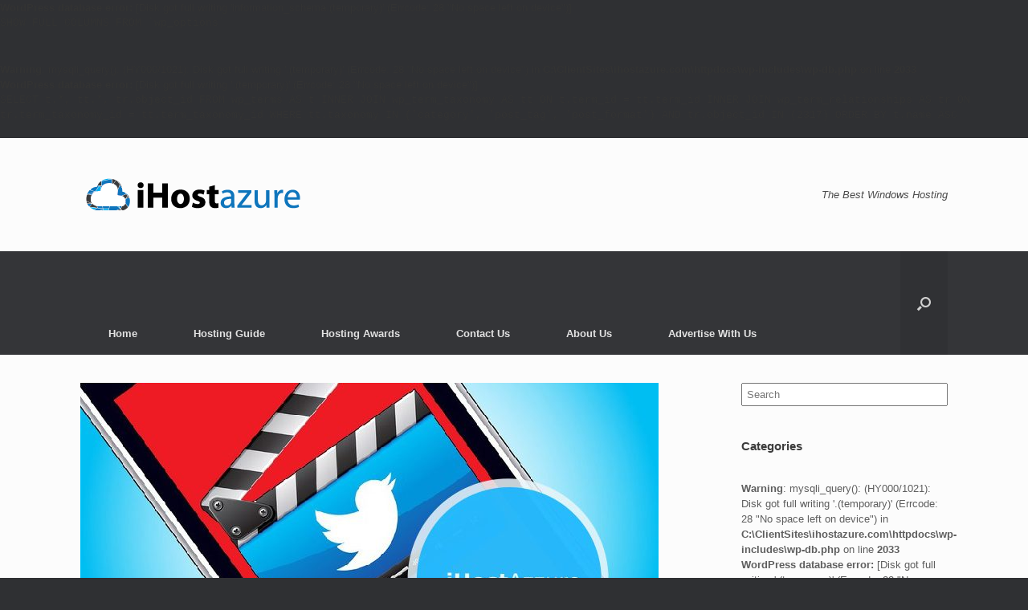

--- FILE ---
content_type: text/html; charset=UTF-8
request_url: https://ihostazure.com/new-video-live-service-from-twitter-have-you-try/
body_size: 8021
content:
<div id="error"><p class="wpdberror"><strong>WordPress database error:</strong> [Disk got full writing &#039;information_schema.(temporary)&#039; (Errcode: 28 &quot;No space left on device&quot;)]<br /><code>SHOW FULL COLUMNS FROM `wp_options`</code></p></div><br /> <b>Warning</b>:  mysqli_query(): (HY000/1021): Disk got full writing '.(temporary)' (Errcode: 28 &quot;No space left on device&quot;) in <b>C:\ClientSites\ihostazure.com\httpdocs\wp-includes\wp-db.php</b> on line <b>2033</b><br /><div id="error"><p class="wpdberror"><strong>WordPress database error:</strong> [Disk got full writing &#039;.(temporary)&#039; (Errcode: 28 &quot;No space left on device&quot;)]<br /><code>SELECT  t.*, tt.*, tr.object_id FROM wp_terms AS t  INNER JOIN wp_term_taxonomy AS tt ON t.term_id = tt.term_id INNER JOIN wp_term_relationships AS tr ON tr.term_taxonomy_id = tt.term_taxonomy_id WHERE tt.taxonomy IN (&#039;category&#039;, &#039;post_tag&#039;, &#039;post_format&#039;) AND tr.object_id IN (2317) ORDER BY t.name ASC </code></p></div><!DOCTYPE html><html lang="en-US"><head><meta charset="UTF-8" /><meta http-equiv="X-UA-Compatible" content="IE=10" /><link rel="profile" href="https://gmpg.org/xfn/11" /><link rel="pingback" href="https://ihostazure.com/xmlrpc.php" /><title>New Video Live Service From Twitter, Have You Try? &#8211; Windows ASP.NET Hosting Review</title><link rel="stylesheet" href="https://ihostazure.com/wp-content/cache/min/1/8c3fcf60e34ae78ef3619cc5046fd673.css" data-minify="1" /><link rel="alternate" type="application/rss+xml" title="Windows ASP.NET Hosting Review &raquo; Feed" href="https://ihostazure.com/feed/" /><link rel="alternate" type="application/rss+xml" title="Windows ASP.NET Hosting Review &raquo; Comments Feed" href="https://ihostazure.com/comments/feed/" /><style type="text/css">img.wp-smiley,img.emoji{display:inline!important;border:none!important;box-shadow:none!important;height:1em!important;width:1em!important;margin:0 .07em!important;vertical-align:-0.1em!important;background:none!important;padding:0!important}</style><style id='kk-star-ratings-inline-css' type='text/css'>.kk-star-ratings .kksr-stars .kksr-star{margin-right:0}[dir="rtl"] .kk-star-ratings .kksr-stars .kksr-star{margin-left:0;margin-right:0}</style> <script type='text/javascript' src='https://ihostazure.com/wp-includes/js/jquery/jquery.js?ver=1.12.4-wp' id='jquery-core-js'></script> <!--[if lt IE 9]> <script type='text/javascript' src='https://ihostazure.com/wp-content/themes/vantage/js/html5.min.js?ver=3.7.3' id='vantage-html5-js'></script> <![endif]--> <!--[if (gte IE 6)&(lte IE 8)]> <script type='text/javascript' src='https://ihostazure.com/wp-content/themes/vantage/js/selectivizr.min.js?ver=1.0.2' id='vantage-selectivizr-js'></script> <![endif]--><link rel="https://api.w.org/" href="https://ihostazure.com/wp-json/" /><link rel="alternate" type="application/json" href="https://ihostazure.com/wp-json/wp/v2/posts/2317" /><link rel="EditURI" type="application/rsd+xml" title="RSD" href="https://ihostazure.com/xmlrpc.php?rsd" /><link rel="wlwmanifest" type="application/wlwmanifest+xml" href="https://ihostazure.com/wp-includes/wlwmanifest.xml" /><link rel='prev' title='ASPHostPortal vs HostGator | Which is More Reliable ASP.NET Core 1.1 Hosting' href='https://ihostazure.com/asphostportal-vs-hostgator-which-is-more-reliable-asp-net-core-1-1-hosting/' /><link rel='next' title='Cheap and Reliable IIS 10 Hosting in India' href='https://ihostazure.com/cheap-and-reliable-iis-10-hosting-in-india/' /><meta name="generator" content="WordPress 5.5.17" /><link rel="canonical" href="https://ihostazure.com/new-video-live-service-from-twitter-have-you-try/" /><link rel='shortlink' href='https://ihostazure.com/?p=2317' /><meta name="viewport" content="width=1280" /><style type="text/css" id="vantage-footer-widgets">#footer-widgets aside{width:20%}</style><style type="text/css" id="customizer-css">#masthead .hgroup h1,#masthead.masthead-logo-in-menu .logo>h1{font-size:36px}a.button,button,html input[type="button"],input[type="reset"],input[type="submit"],.post-navigation a,#image-navigation a,article.post .more-link,article.page .more-link,.paging-navigation a,.woocommerce #page-wrapper .button,.woocommerce a.button,.woocommerce .checkout-button,.woocommerce input.button,#infinite-handle span button{text-shadow:none}a.button,button,html input[type="button"],input[type="reset"],input[type="submit"],.post-navigation a,#image-navigation a,article.post .more-link,article.page .more-link,.paging-navigation a,.woocommerce #page-wrapper .button,.woocommerce a.button,.woocommerce .checkout-button,.woocommerce input.button,.woocommerce #respond input#submit.alt,.woocommerce a.button.alt,.woocommerce button.button.alt,.woocommerce input.button.alt,#infinite-handle span{-webkit-box-shadow:none;-moz-box-shadow:none;box-shadow:none}</style></head><body data-rsssl=1 class="post-template-default single single-post postid-2317 single-format-standard metaslider-plugin group-blog layout-full no-js has-sidebar has-menu-search page-layout-default"><div id="page-wrapper"><header id="masthead" class="site-header" role="banner"><div class="hgroup full-container "> <a href="https://ihostazure.com/" title="Windows ASP.NET Hosting Review" rel="home" class="logo"><img src="https://ihostazure.com/wp-content/uploads/ihostazure-02-e1418371787182.png"  class="logo-height-constrain"  width="281"  height="51"  alt="Windows ASP.NET Hosting Review Logo"  /></a><div class="support-text"> The Best Windows Hosting</div></div><nav role="navigation" class="site-navigation main-navigation primary use-sticky-menu"><div class="full-container"><div id="search-icon"><div id="search-icon-icon"><div class="vantage-icon-search"></div></div><form method="get" class="searchform" action="https://ihostazure.com/" role="search"> <label for='s' class='screen-reader-text'>Search for:</label> <input type="search" name="s" class="field" name="s" value="" placeholder="Search"/></form></div> <br /> <b>Warning</b>:  mysqli_query(): (HY000/1021): Disk got full writing '.(temporary)' (Errcode: 28 &quot;No space left on device&quot;) in <b>C:\ClientSites\ihostazure.com\httpdocs\wp-includes\wp-db.php</b> on line <b>2033</b><br /><div id="error"><p class="wpdberror"><strong>WordPress database error:</strong> [Disk got full writing &#039;.(temporary)&#039; (Errcode: 28 &quot;No space left on device&quot;)]<br /><code>SELECT  t.*, tt.* FROM wp_terms AS t  INNER JOIN wp_term_taxonomy AS tt ON t.term_id = tt.term_id WHERE tt.taxonomy IN (&#039;category&#039;) AND t.term_id IN ( 6,8,1,7,5,19,20,21 ) AND tt.count &gt; 0 ORDER BY t.name ASC </code></p></div><div class="menu-linux-hosting-container"><ul id="menu-linux-hosting" class="menu"><li id="menu-item-56" class="menu-item menu-item-type-custom menu-item-object-custom menu-item-home menu-item-56"><a href="https://ihostazure.com/"><span class="icon"></span>Home</a></li><li id="menu-item-38" class="menu-item menu-item-type-custom menu-item-object-custom menu-item-has-children menu-item-38"><a href="#"><span class="icon"></span>Hosting Guide</a><ul class="sub-menu"><li id="menu-item-46" class="menu-item menu-item-type-taxonomy menu-item-object-category menu-item-46"><a href="https://ihostazure.com/category/hosting-comparison/">Hosting Comparison</a></li><li id="menu-item-47" class="menu-item menu-item-type-taxonomy menu-item-object-category menu-item-47"><a href="https://ihostazure.com/category/hosting-coupon/">Hosting Coupon</a></li><li id="menu-item-48" class="menu-item menu-item-type-taxonomy menu-item-object-category menu-item-48"><a href="https://ihostazure.com/category/hosting-news/">Hosting News</a></li><li id="menu-item-49" class="menu-item menu-item-type-taxonomy menu-item-object-category menu-item-49"><a href="https://ihostazure.com/category/hosting-review/">Hosting Review</a></li><li id="menu-item-50" class="menu-item menu-item-type-taxonomy menu-item-object-category current-post-ancestor current-menu-parent current-post-parent menu-item-50"><a href="https://ihostazure.com/category/hosting-tutorial/">Hosting Tutorial</a></li></ul></li><li id="menu-item-9" class="menu-item menu-item-type-custom menu-item-object-custom menu-item-has-children menu-item-9"><a href="#"><span class="icon"></span>Hosting Awards</a><ul class="sub-menu"><li id="menu-item-149" class="menu-item menu-item-type-taxonomy menu-item-object-category menu-item-149"><a href="https://ihostazure.com/category/hosting-awards/best-asp-net-hosting-2014/">Best ASP.NET Hosting 2014</a></li><li id="menu-item-151" class="menu-item menu-item-type-taxonomy menu-item-object-category menu-item-151"><a href="https://ihostazure.com/category/hosting-awards/best-windows-hosting-2014/">Best Windows Hosting 2014</a></li><li id="menu-item-150" class="menu-item menu-item-type-taxonomy menu-item-object-category menu-item-150"><a href="https://ihostazure.com/category/hosting-awards/best-sql-server-hosting-2014/">Best SQL SERVER Hosting 2014</a></li></ul></li><li id="menu-item-77" class="menu-item menu-item-type-post_type menu-item-object-page menu-item-77"><a href="https://ihostazure.com/contact-us-well-respond-quickly-to-your-request/">Contact Us</a></li><li id="menu-item-101" class="menu-item menu-item-type-post_type menu-item-object-page menu-item-101"><a href="https://ihostazure.com/about-us/">About Us</a></li><li id="menu-item-119" class="menu-item menu-item-type-post_type menu-item-object-page menu-item-119"><a href="https://ihostazure.com/advertise-with-us/">Advertise With Us</a></li></ul></div></div></nav></header><div id="main" class="site-main"><div class="full-container"><div id="primary" class="content-area"><div id="content" class="site-content" role="main"><article id="post-2317" class="post post-2317 type-post status-publish format-standard has-post-thumbnail hentry"><div class="entry-main"><header class="entry-header"><div class="entry-thumbnail"><img width="720" height="360" src="[data-uri]" data-lazy-src="https://ihostazure.com/wp-content/uploads/ihostazure-720x360.jpg" class="attachment-post-thumbnail size-post-thumbnail wp-post-image" alt="" loading="lazy" /><noscript><img width="720" height="360" src="https://ihostazure.com/wp-content/uploads/ihostazure-720x360.jpg" class="attachment-post-thumbnail size-post-thumbnail wp-post-image" alt="" loading="lazy" /></noscript></div><h1 class="entry-title">New Video Live Service From Twitter, Have You Try?</h1><div class="entry-meta"> Posted on <a href="https://ihostazure.com/new-video-live-service-from-twitter-have-you-try/" title="12:52 am" rel="bookmark"><time class="entry-date" datetime="2017-01-08T00:52:51+00:00">January 8, 2017</time></a><time class="updated" datetime="2017-01-08T00:52:51+00:00">January 8, 2017</time> <span class="byline"> by <span class="author vcard"><a class="url fn n" href="https://ihostazure.com/author/fajar/" title="View all posts by Ben Brodie" rel="author">Ben Brodie</a></span></span></div></header><div class="entry-content"><div style="display: none;"
class="kk-star-ratings kksr-valign-top kksr-align-left kksr-disabled"
data-id="2317"
data-slug=""><div class="kksr-stars"><div class="kksr-stars-inactive"><div class="kksr-star" data-star="1"><div class="kksr-icon" style="width: px; height: px;"></div></div><div class="kksr-star" data-star="2"><div class="kksr-icon" style="width: px; height: px;"></div></div><div class="kksr-star" data-star="3"><div class="kksr-icon" style="width: px; height: px;"></div></div><div class="kksr-star" data-star="4"><div class="kksr-icon" style="width: px; height: px;"></div></div><div class="kksr-star" data-star="5"><div class="kksr-icon" style="width: px; height: px;"></div></div></div><div class="kksr-stars-active" style="width: 0px;"><div class="kksr-star"><div class="kksr-icon" style="width: px; height: px;"></div></div><div class="kksr-star"><div class="kksr-icon" style="width: px; height: px;"></div></div><div class="kksr-star"><div class="kksr-icon" style="width: px; height: px;"></div></div><div class="kksr-star"><div class="kksr-icon" style="width: px; height: px;"></div></div><div class="kksr-star"><div class="kksr-icon" style="width: px; height: px;"></div></div></div></div><div class="kksr-legend"> <span class="kksr-muted"></span></div></div><p style="text-align: justify;">According to George Rosenthal article, First came Twitter&#8217;s Periscope. Then Facebook Live. Now comes full live video streaming again from Twitter.</p><p style="text-align: justify;">Users now have the option of broadcasting straight from Twitter. Periscope will not be needed.</p><p style="text-align: justify;">As reported in Fortune, Tweeters need not download the Periscope app.</p><p style="text-align: justify;">The process seems easy to execute. Users can access the live feed by clicking on the &#8220;compose new tweet&#8221; link. Then click on the &#8220;live&#8221; button. A pre-streaming frame will then appear.</p><p style="text-align: justify;">When ready, a user can hit the &#8220;go live&#8221; button. As with other applications watchers can interact by sending comments and hearts.</p><p style="text-align: justify;">The future of Periscope is unclear. Twitter acquired the video service in 2014. The next March, following the success of Meerkat, the now defunct live video company, Periscope was launched with a great degree of fanfare.</p><p style="text-align: justify;">The social media company is trying to find greater footing in video. Periscope was actually preceded by Vine. Remember the seven second video looping application? Twitter never gave it a huge push and shut it down in October, 2016.</p><p style="text-align: justify;">Twitter&#8217;s video platforms are facing stiff competition from Facebook Live. According to The Wall Street Journal , Facebook is paying more than $50 million to celebrities and publishers to broadcast videos and maintain a high level of notoriety for the service.</p><p style="text-align: justify;">No separate app is needed for Facebook Live and Twitter seems to be following their lead. But is video losing its fancy?</p><p style="text-align: justify;">According to The Verge , Facebook published a list of most watched year-end videos. While &#8220;Chewbacca Mom&#8221;, Candace Payne, made a huge impact at number one, the number ten spot has 88 per cent fewer views.</p><p style="text-align: justify;">Periscope is still in development according to a spokesperson for the company in The Verge article. The spokesperson indicated an education process is still needed with potential broadcasters.</p><p style="text-align: justify;">She said more people need not be afraid of airing their opinion or sharing their feelings. In all it can add up to better understanding among individuals.</p><p style="text-align: justify;">To Twitter&#8217;s advantage, users may find it more exciting to watch videos of people they follow on Twitter than those of friends or distant relatives on Facebook.</p><p style="text-align: justify;">It also seems more efficient to shift from standard messaging on Twitter to an integrated video application that is now easy to use.</p><p style="text-align: justify;">Many television stations are now airing video broadcasts and news segments on Facebook Live. Why not shift to Twitter or at least utilize both platforms?</p><p style="text-align: justify;">The option to turn every individual into some sort of broadcaster has its merits. Live video has its place and can be educational, entertaining and amusing.</p><p style="text-align: justify;">Many platforms now feature video applications including Instagram, owned by Facebook, and Snapchat.</p><p style="text-align: justify;">Yet the need for more of the same may soon reach its peak. While Twitter&#8217;s integrated video will certainly draw users, and may shift many away from other applications, it remains to be seen if Twitter can add to the real growth of live broadcasting or merely survive in a highly crowded universe of real-time players.</p><div style="position:absolute; top:0; left:-9999px;"><a href="https://www.thewpclub.net">Premium WordPress Themes Download</a></div><div style="position:absolute; top:0; left:-9999px;"><a href="https://www.themeslide.com">Download WordPress Themes</a></div><div style="position:absolute; top:0; left:-9999px;"><a href="https://www.script-stack.com">Download WordPress Themes</a></div><div style="position:absolute; top:0; left:-9999px;"><a href="https://www.thememazing.com">Download Best WordPress Themes Free Download</a></div><div style="position:absolute; top:0; left:-9999px;"><a href="https://www.onlinefreecourse.net">download udemy paid course for free</a></div><div style="position:absolute; top:0; left:-9999px;"><a href="https://www.frendx.com/firmware/">download samsung firmware</a></div><div style="position:absolute; top:0; left:-9999px;"><a href="https://www.themebanks.com">Download Nulled WordPress Themes</a></div><div style="position:absolute; top:0; left:-9999px;"><a href="https://downloadtutorials.net">download udemy paid course for free</a></div></div><div class="entry-categories"> Posted in Uncategorized.</div></div></article><nav role="navigation" id="nav-below" class="site-navigation post-navigation"><h2 class="assistive-text">Post navigation</h2><div class="single-nav-wrapper"><div class="nav-previous"><a href="https://ihostazure.com/asphostportal-vs-hostgator-which-is-more-reliable-asp-net-core-1-1-hosting/" rel="prev"><span class="meta-nav">&larr;</span> ASPHostPortal vs HostGator | Which&hellip;</a></div><div class="nav-next"><a href="https://ihostazure.com/cheap-and-reliable-iis-10-hosting-in-india/" rel="next">Cheap and Reliable IIS 10&hellip; <span class="meta-nav">&rarr;</span></a></div></div></nav></div></div><div id="secondary" class="widget-area" role="complementary"><aside id="search-5" class="widget widget_search"><form method="get" class="searchform" action="https://ihostazure.com/" role="search"> <label for='s' class='screen-reader-text'>Search for:</label> <input type="search" name="s" class="field" name="s" value="" placeholder="Search"/></form></aside><aside id="categories-3" class="widget widget_categories"><h3 class="widget-title">Categories</h3><ul> <br /> <b>Warning</b>:  mysqli_query(): (HY000/1021): Disk got full writing '.(temporary)' (Errcode: 28 &quot;No space left on device&quot;) in <b>C:\ClientSites\ihostazure.com\httpdocs\wp-includes\wp-db.php</b> on line <b>2033</b><br /><div id="error"><p class="wpdberror"><strong>WordPress database error:</strong> [Disk got full writing &#039;.(temporary)&#039; (Errcode: 28 &quot;No space left on device&quot;)]<br /><code>SELECT  t.*, tt.* FROM wp_terms AS t  INNER JOIN wp_term_taxonomy AS tt ON t.term_id = tt.term_id WHERE tt.taxonomy IN (&#039;category&#039;) ORDER BY t.name ASC </code></p></div><li class="cat-item-none">No categories</li></ul></aside><aside id="siteorigin-panels-image-3" class="widget widget_siteorigin-panels-image"><a href="http://asphostportal.com/"><img src="https://ihostazure.com/wp-content/uploads/banner-promo-04-e1418616815124.png" /></a></aside></div></div></div><footer id="colophon" class="site-footer" role="contentinfo"><div id="footer-widgets" class="full-container"><aside id="text-3" class="widget widget_text"><h3 class="widget-title">Our Partners</h3><div class="textwidget"><li><a href="http://cloudhostingasp.net/" target="_blank" rel="noopener noreferrer">Cloud Hosting ASP.NET</a></li><li><a href="http://cheaphostingasp.net/" target="_blank" rel="noopener noreferrer">Cheap Hosting ASP.NET</a></li><li><a href="http://windowshostingleader.com/" target="_blank" rel="noopener noreferrer">Windows Hosting Leader</a></li><li><a href="http://bestcloudhostingasp.net/" target="_blank" rel="noopener noreferrer">Best Cloud Hosting ASP.NET</a></li><li><a href="http://europeanhostingasp.net/" target="_blank" rel="noopener noreferrer">European Hosting ASP.NET</a></li><li><a href="http://hostingaspnetreview.com/" target="_blank" rel="noopener noreferrer">Hosting ASP.NET Review</a></li><li><a href="http://hostingcheapasp.net/" target="_blank" rel="noopener noreferrer">Hosting Cheap ASP.NET</a></li><li><a href="http://www.hostingforecommerce.com/" target="_blank" rel="noopener noreferrer">Hosting For E-Commerce</a></li><li><a href="http://www.bestwindowshostingasp.net/" target="_blank" rel="noopener noreferrer">Best Windows Hosting ASP.NET</a></li><li><a href="http://discountwindowshosting.com/" target="_blank" rel="noopener noreferrer">Discount Windows Hosting</a></li><li><a href="http://ukhostingasp.net/" target="_blank" rel="noopener noreferrer">UK Hosting ASP.NET</a></li></div></aside><aside id="text-10" class="widget widget_text"><h3 class="widget-title">Our Partners</h3><div class="textwidget"><li><a href="http://cheaphostingwindows.com/" target="_blank" rel="noopener noreferrer">Cheap Hosting Windows</a></li><li><a href="http://reliablehostingasp.net/" target="_blank" rel="noopener noreferrer">Reliable Hosting ASP.NET</a></li><li><a href="http://www.windowshostingbulletin.com/" target="_blank" rel="noopener noreferrer">Windows Hosting Bulletin</a></li><li><a href="http://windowshostasp.net/" target="_blank" rel="noopener noreferrer">Windows Host ASP.NET</a></li><li><a href="http://reviewhostingasp.net/" target="_blank" rel="noopener noreferrer">Review Hosting ASP.NET</a></li><li><a href="http://bestcheaphostingasp.net/" target="_blank" rel="noopener noreferrer">Best Cheap Hosting ASP.NET</a></li><li><a href="http://hostingreviewasp.net/" target="_blank" rel="noopener noreferrer">Hosting Review ASP.NET</a></li><li><a href="http://fulltrusthostingasp.net/" target="_blank" rel="noopener noreferrer">Full Trust Hosting ASP.NET</a></li><li><a href="http://cheapozhostingasp.net/" target="_blank" rel="noopener noreferrer">Cheap OZ Hosting ASP.NET</a></li><li><a href="http://cheapaspnethostingreview.com/" target="_blank" rel="noopener noreferrer">Cheap ASP.NET Hosting Review</a></li></div></aside><aside id="text-11" class="widget widget_text"><h3 class="widget-title">Our Partners</h3><div class="textwidget"><li><a href="http://bestaspnethostingreview.com/" target="_blank" rel="noopener noreferrer">Best ASP.NET Hosting Review</a></li><li><a href="http://easyhostingasp.net/" target="_blank" rel="noopener noreferrer">Easy Hosting ASP.NET</a></li><li><a href="http://cheapwindowshosting.com/" target="_blank" rel="noopener noreferrer">Cheap Windows Hosting</a></li><li><a href="http://reliableaspnethosting.com" target="_blank" rel="noopener noreferrer">Reliable ASP.NET Hosting</a></li><li><a href="http://windowswebhostingreview.com" target="_blank" rel="noopener noreferrer">Windows Web Hosting Review</a></li><li><a href="http://topreviewhostingasp.net/" target="_blank" rel="noopener noreferrer">Top Review Hosting ASP.NET</a></li><li><a href="http://aspdotnet5hosting.com/" target="_blank" rel="noopener noreferrer">ASP.NET 5 Hosting</a></li><li><a href="http://indiahostingasp.net/" target="_blank" rel="noopener noreferrer">India Hosting ASP.NET</a></li><li><a href="http://cheapwindowshostingasp.net/" target="_blank" rel="noopener noreferrer">Cheap Windows Hosting ASP.NET</a></li><li><a href="http://reviewcoreasphosting.net" target="_blank" rel="noopener noreferrer">Review Core ASP Hosting</a></li></div></aside><aside id="text-5" class="widget widget_text"><h3 class="widget-title">FTC Disclosure</h3><div class="textwidget">IHostAzure.com is an independent resource offering editorial and user web hosting reviews. And we are a professional review site to help people find the best web hosting, especially ASP.NET at the lowest price available. We would like you to know that we believe in honesty and we try it hard to keep our review independently based on our editors' real hosting experience.</div></aside><aside id="text-7" class="widget widget_text"><h3 class="widget-title">About Author</h3><div class="textwidget"><div class="g-person" data-width="180" data-href="//plus.google.com/u/0/107927191228589975214" data-rel="author"></div></div></aside></div><div id="theme-attribution">A <a href="https://siteorigin.com">SiteOrigin</a> Theme</div></footer></div><a href="#" id="scroll-to-top" class="scroll-to-top" title="Back To Top"><span class="vantage-icon-arrow-up"></span></a> <script type='text/javascript' id='kk-star-ratings-js-extra'>/* <![CDATA[ */ var kk_star_ratings = {"action":"kk-star-ratings","endpoint":"https:\/\/ihostazure.com\/wp-admin\/admin-ajax.php","nonce":"933f82eb5d"}; /* ]]> */</script> <script>(function(w, d){
	var b = d.getElementsByTagName("body")[0];
	var s = d.createElement("script"); s.async = true;
	s.src = !("IntersectionObserver" in w) ? "https://ihostazure.com/wp-content/plugins/wp-rocket/inc/front/js/lazyload-8.12.min.js" : "https://ihostazure.com/wp-content/plugins/wp-rocket/inc/front/js/lazyload-10.12.min.js";
	w.lazyLoadOptions = {
		elements_selector: "img,iframe",
		data_src: "lazy-src",
		data_srcset: "lazy-srcset",
		data_sizes: "lazy-sizes",
		skip_invisible: false,
		class_loading: "lazyloading",
		class_loaded: "lazyloaded",
		threshold: 300,
		callback_load: function(element) {
			if ( element.tagName === "IFRAME" && element.dataset.rocketLazyload == "fitvidscompatible" ) {
				if (element.classList.contains("lazyloaded") ) {
					if (typeof window.jQuery != "undefined") {
						if (jQuery.fn.fitVids) {
							jQuery(element).parent().fitVids();
						}
					}
				}
			}
		}
	}; // Your options here. See "recipes" for more information about async.
	b.appendChild(s);
}(window, document));

// Listen to the Initialized event
window.addEventListener('LazyLoad::Initialized', function (e) {
    // Get the instance and puts it in the lazyLoadInstance variable
	var lazyLoadInstance = e.detail.instance;

	var observer = new MutationObserver(function(mutations) {
		mutations.forEach(function(mutation) {
			lazyLoadInstance.update();
		} );
	} );
	
	var b      = document.getElementsByTagName("body")[0];
	var config = { childList: true, subtree: true };
	
	observer.observe(b, config);
}, false);</script> <script src="https://ihostazure.com/wp-content/cache/min/1/6764a80f251505494e1dadf817c0a731.js" data-minify="1" defer></script></body></html>
<!-- This website is like a Rocket, isn't it? Performance optimized by WP Rocket. Learn more: https://wp-rocket.me -->